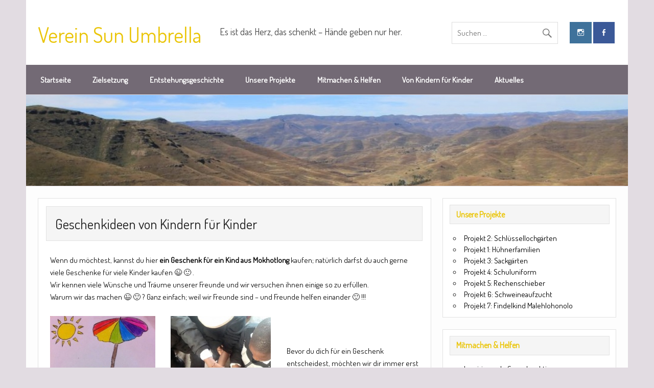

--- FILE ---
content_type: text/html; charset=UTF-8
request_url: http://verein.sun-umbrella.de/?page_id=2972
body_size: 10961
content:
<!DOCTYPE html><!-- HTML 5 -->
<html lang="de">

<head>
<meta charset="UTF-8" />
<meta name="viewport" content="width=device-width, initial-scale=1">
<link rel="profile" href="http://gmpg.org/xfn/11" />
<link rel="pingback" href="http://verein.sun-umbrella.de/xmlrpc.php" />

<title>Geschenkideen von Kindern für Kinder &#8211; Verein Sun Umbrella</title>
<meta name='robots' content='noindex,follow' />
<link rel='dns-prefetch' href='//cdnjs.cloudflare.com' />
<link rel='dns-prefetch' href='//fonts.googleapis.com' />
<link rel='dns-prefetch' href='//s.w.org' />
<link rel="alternate" type="application/rss+xml" title="Verein Sun Umbrella &raquo; Feed" href="http://verein.sun-umbrella.de/?feed=rss2" />
<link rel="alternate" type="application/rss+xml" title="Verein Sun Umbrella &raquo; Kommentar-Feed" href="http://verein.sun-umbrella.de/?feed=comments-rss2" />
		<script type="text/javascript">
			window._wpemojiSettings = {"baseUrl":"https:\/\/s.w.org\/images\/core\/emoji\/2.3\/72x72\/","ext":".png","svgUrl":"https:\/\/s.w.org\/images\/core\/emoji\/2.3\/svg\/","svgExt":".svg","source":{"concatemoji":"http:\/\/verein.sun-umbrella.de\/wp-includes\/js\/wp-emoji-release.min.js?ver=4.8.27"}};
			!function(t,a,e){var r,i,n,o=a.createElement("canvas"),l=o.getContext&&o.getContext("2d");function c(t){var e=a.createElement("script");e.src=t,e.defer=e.type="text/javascript",a.getElementsByTagName("head")[0].appendChild(e)}for(n=Array("flag","emoji4"),e.supports={everything:!0,everythingExceptFlag:!0},i=0;i<n.length;i++)e.supports[n[i]]=function(t){var e,a=String.fromCharCode;if(!l||!l.fillText)return!1;switch(l.clearRect(0,0,o.width,o.height),l.textBaseline="top",l.font="600 32px Arial",t){case"flag":return(l.fillText(a(55356,56826,55356,56819),0,0),e=o.toDataURL(),l.clearRect(0,0,o.width,o.height),l.fillText(a(55356,56826,8203,55356,56819),0,0),e===o.toDataURL())?!1:(l.clearRect(0,0,o.width,o.height),l.fillText(a(55356,57332,56128,56423,56128,56418,56128,56421,56128,56430,56128,56423,56128,56447),0,0),e=o.toDataURL(),l.clearRect(0,0,o.width,o.height),l.fillText(a(55356,57332,8203,56128,56423,8203,56128,56418,8203,56128,56421,8203,56128,56430,8203,56128,56423,8203,56128,56447),0,0),e!==o.toDataURL());case"emoji4":return l.fillText(a(55358,56794,8205,9794,65039),0,0),e=o.toDataURL(),l.clearRect(0,0,o.width,o.height),l.fillText(a(55358,56794,8203,9794,65039),0,0),e!==o.toDataURL()}return!1}(n[i]),e.supports.everything=e.supports.everything&&e.supports[n[i]],"flag"!==n[i]&&(e.supports.everythingExceptFlag=e.supports.everythingExceptFlag&&e.supports[n[i]]);e.supports.everythingExceptFlag=e.supports.everythingExceptFlag&&!e.supports.flag,e.DOMReady=!1,e.readyCallback=function(){e.DOMReady=!0},e.supports.everything||(r=function(){e.readyCallback()},a.addEventListener?(a.addEventListener("DOMContentLoaded",r,!1),t.addEventListener("load",r,!1)):(t.attachEvent("onload",r),a.attachEvent("onreadystatechange",function(){"complete"===a.readyState&&e.readyCallback()})),(r=e.source||{}).concatemoji?c(r.concatemoji):r.wpemoji&&r.twemoji&&(c(r.twemoji),c(r.wpemoji)))}(window,document,window._wpemojiSettings);
		</script>
		<style type="text/css">
img.wp-smiley,
img.emoji {
	display: inline !important;
	border: none !important;
	box-shadow: none !important;
	height: 1em !important;
	width: 1em !important;
	margin: 0 .07em !important;
	vertical-align: -0.1em !important;
	background: none !important;
	padding: 0 !important;
}
</style>
<link rel='stylesheet' id='pt-cv-public-style-css'  href='http://verein.sun-umbrella.de/wp-content/plugins/content-views-query-and-display-post-page/public/assets/css/cv.css?ver=1.9.9.2' type='text/css' media='all' />
<link rel='stylesheet' id='pt-cv-public-pro-style-css'  href='http://verein.sun-umbrella.de/wp-content/plugins/pt-content-views-pro/public/assets/css/cvpro.min.css?ver=4.7.3' type='text/css' media='all' />
<link rel='stylesheet' id='polaroid_gallery_fancybox-css'  href='http://verein.sun-umbrella.de/wp-content/plugins/polaroid-gallery/css/jquery.fancybox-1.3.4.min.css?ver=4.8.27' type='text/css' media='all' />
<link rel='stylesheet' id='polaroid_gallery_style-2.1-css'  href='http://verein.sun-umbrella.de/wp-content/plugins/polaroid-gallery/css/polaroid_gallery.min.css?ver=4.8.27' type='text/css' media='all' />
<link rel='stylesheet' id='gocha-hand-css'  href='//fonts.googleapis.com/css?family=Gochi+Hand&#038;ver=4.8.27' type='text/css' media='all' />
<!--[if lte IE 8]>
<link rel='stylesheet' id='polaroid_gallery_ie_style-2.1-css'  href='http://verein.sun-umbrella.de/wp-content/plugins/polaroid-gallery/css/jquery.fancybox-old-ie.css?ver=4.8.27' type='text/css' media='all' />
<![endif]-->
<link rel='stylesheet' id='courage-stylesheet-css'  href='http://verein.sun-umbrella.de/wp-content/themes/courage/style.css?ver=1.3.4' type='text/css' media='all' />
<link rel='stylesheet' id='genericons-css'  href='http://verein.sun-umbrella.de/wp-content/themes/courage/css/genericons/genericons.css?ver=3.4.1' type='text/css' media='all' />
<link rel='stylesheet' id='courage-default-fonts-css'  href='//fonts.googleapis.com/css?family=Dosis&#038;subset=latin%2Clatin-ext' type='text/css' media='all' />
<link rel='stylesheet' id='read-offline-shortcode-css'  href='http://verein.sun-umbrella.de/wp-content/plugins/read-offline//css/read-offline-shortcode.css?ver=0.7.7' type='text/css' media='all' />
<link rel='stylesheet' id='read-offline-embed-css'  href='http://verein.sun-umbrella.de/wp-content/plugins/read-offline//css/read-offline-embed.css?ver=0.7.7' type='text/css' media='all' />
<link rel='stylesheet' id='read-offline-css-css'  href='http://verein.sun-umbrella.de/wp-content/plugins/read-offline//css/read-offline.css?ver=0.7.7' type='text/css' media='all' />
<link rel='stylesheet' id='courage-pro-stylesheet-css'  href='http://verein.sun-umbrella.de/wp-content/plugins/courage-pro/css/courage-pro.css?ver=1.1.0' type='text/css' media='all' />
<script type='text/javascript' src='http://verein.sun-umbrella.de/wp-includes/js/jquery/jquery.js?ver=1.12.4'></script>
<script type='text/javascript' src='http://verein.sun-umbrella.de/wp-includes/js/jquery/jquery-migrate.min.js?ver=1.4.1'></script>
<!--[if lt IE 9]>
<script type='text/javascript' src='http://verein.sun-umbrella.de/wp-content/themes/courage/js/html5shiv.min.js?ver=3.7.3'></script>
<![endif]-->
<script type='text/javascript'>
/* <![CDATA[ */
var courage_mainnav_title = "Men\u00fc";
/* ]]> */
</script>
<script type='text/javascript' src='http://verein.sun-umbrella.de/wp-content/themes/courage/js/navigation.js?ver=20160719'></script>
<script type='text/javascript' src='http://verein.sun-umbrella.de/wp-content/plugins/read-offline//js/read-offline-wp.js?ver=0.7.7'></script>
<link rel='https://api.w.org/' href='http://verein.sun-umbrella.de/index.php?rest_route=/' />
<link rel="EditURI" type="application/rsd+xml" title="RSD" href="http://verein.sun-umbrella.de/xmlrpc.php?rsd" />
<link rel="wlwmanifest" type="application/wlwmanifest+xml" href="http://verein.sun-umbrella.de/wp-includes/wlwmanifest.xml" /> 
<meta name="generator" content="WordPress 4.8.27" />
<link rel="canonical" href="http://verein.sun-umbrella.de/?page_id=2972" />
<link rel='shortlink' href='http://verein.sun-umbrella.de/?p=2972' />
<link rel="alternate" type="application/json+oembed" href="http://verein.sun-umbrella.de/index.php?rest_route=%2Foembed%2F1.0%2Fembed&#038;url=http%3A%2F%2Fverein.sun-umbrella.de%2F%3Fpage_id%3D2972" />
<link rel="alternate" type="text/xml+oembed" href="http://verein.sun-umbrella.de/index.php?rest_route=%2Foembed%2F1.0%2Fembed&#038;url=http%3A%2F%2Fverein.sun-umbrella.de%2F%3Fpage_id%3D2972&#038;format=xml" />
<script type="text/javascript">
(function(url){
	if(/(?:Chrome\/26\.0\.1410\.63 Safari\/537\.31|WordfenceTestMonBot)/.test(navigator.userAgent)){ return; }
	var addEvent = function(evt, handler) {
		if (window.addEventListener) {
			document.addEventListener(evt, handler, false);
		} else if (window.attachEvent) {
			document.attachEvent('on' + evt, handler);
		}
	};
	var removeEvent = function(evt, handler) {
		if (window.removeEventListener) {
			document.removeEventListener(evt, handler, false);
		} else if (window.detachEvent) {
			document.detachEvent('on' + evt, handler);
		}
	};
	var evts = 'contextmenu dblclick drag dragend dragenter dragleave dragover dragstart drop keydown keypress keyup mousedown mousemove mouseout mouseover mouseup mousewheel scroll'.split(' ');
	var logHuman = function() {
		var wfscr = document.createElement('script');
		wfscr.type = 'text/javascript';
		wfscr.async = true;
		wfscr.src = url + '&r=' + Math.random();
		(document.getElementsByTagName('head')[0]||document.getElementsByTagName('body')[0]).appendChild(wfscr);
		for (var i = 0; i < evts.length; i++) {
			removeEvent(evts[i], logHuman);
		}
	};
	for (var i = 0; i < evts.length; i++) {
		addEvent(evts[i], logHuman);
	}
})('//verein.sun-umbrella.de/?wordfence_logHuman=1&hid=56520317050F64815B4454E93548AA72');
</script><style type="text/css">
			#topheader-wrap, #topnav-menu ul {
				background: #5e9b7f;
			}
			@media only screen and (max-width: 60em) {
				#topnav-menu ul {
					background: rgba(0,0,0,0.15);
				}
			}
			#navi-wrap, #mainnav, #mainnav-menu, #mainnav-menu ul, #mainnav-toggle {
				background: #736a75;
			}
			#logo .site-title, #logo .site-title a:link, #logo .site-title a:visited,
			.post-title, .post-title a:link, .post-title a:visited,
			.widget-category-posts .post-title, .widget-category-posts .post-title a:link, .widget-category-posts .post-title a:visited	{
				color: #eac509;
			}
			#logo .site-title a:hover, #logo .site-title a:active, .post-title a:hover, .post-title a:active, .widget-category-posts .post-title a:hover, .widget-category-posts .post-title a:active {
				color: #252525;
			}
			a, a:link, a:visited, .comment a:link, .comment a:visited,
			.post-pagination a:link, .post-pagination a:visited, #footer a, .more-link:link, .more-link:visited {
				color: #600040;
			}
			.post-pagination .current {
				background-color: #600040;
			}
			.widget a:link, .widget a:visited {
				color: #000000;
			}
			.widgettitle a:link, .widgettitle a:visited {
				color: #252525;
			}
			.widgettitle, .widgettitle a:link, .widgettitle a:visited,
			.tzwb-tabbed-content .tzwb-tabnavi li a:link, .tzwb-tabbed-content .tzwb-tabnavi li a:visited {
				color: #eac509;
			}
			.widget-category-posts .widgettitle .category-archive-link .genericon-expand {
				background: #eac509;
			}
			#footer-widgets-wrap, #footer-wrap {
				background: #736a75;
			}</style><style type="text/css">
			body, input, textarea {
				font-family: "Dosis";
			}
			#logo .site-title, .page-title, .post-title,
			#post-slider .zeeslide .slide-content .slide-title {
				font-family: "Dosis";
			}
			#mainnav-icon, #mainnav-toggle, #mainnav-menu a {
				font-family: "Dosis";
			}
			.widgettitle, .archive-title, #comments .comments-title, #respond #reply-title {
				font-family: "Dosis";
			}</style><style type="text/css" id="custom-background-css">
body.custom-background { background-color: #e2dce2; }
</style>
</head>

<body class="page-template-default page page-id-2972 page-child parent-pageid-4414 custom-background boxed-design">

	<div id="topheader-wrap">
		
	<div id="topheader" class="clearfix">

		
	</div>	</div>

	<div id="wrapper" class="hfeed">

		<div id="header-wrap">

			<header id="header" class="clearfix" role="banner">

				<div id="logo" class="clearfix">

										
		<p class="site-title"><a href="http://verein.sun-umbrella.de/" rel="home">Verein Sun Umbrella</a></p>

						
			<p class="site-description">Es ist das Herz, das schenkt – Hände geben nur her.</p>

		
				</div>

				<div id="header-content" class="clearfix">
					
		<div id="header-social-icons" class="social-icons-wrap clearfix">
			<ul id="social-icons-menu" class="menu"><li id="menu-item-8521" class="menu-item menu-item-type-custom menu-item-object-custom menu-item-8521"><a href="https://www.instagram.com/vereinsunumbrella/"><span class="screen-reader-text">Instagram</span></a></li>
<li id="menu-item-8523" class="menu-item menu-item-type-custom menu-item-object-custom menu-item-8523"><a href="https://www.facebook.com/SunUmbrellaVerein/"><span class="screen-reader-text">Facebook</span></a></li>
</ul>		</div>


		<div id="header-search">
			
	<form role="search" method="get" class="search-form" action="http://verein.sun-umbrella.de/">
		<label>
			<span class="screen-reader-text">Suche nach:</span>
			<input type="search" class="search-field" placeholder="Suchen &hellip;" value="" name="s">
		</label>
		<button type="submit" class="search-submit">
			<span class="genericon-search"></span>
		</button>
	</form>

		</div>

				</div>

			</header>

		</div>

		<div id="navi-wrap">
			<nav id="mainnav" class="clearfix" role="navigation">
				<ul id="mainnav-menu" class="main-navigation-menu"><li id="menu-item-2073" class="menu-item menu-item-type-custom menu-item-object-custom menu-item-home menu-item-2073"><a href="http://verein.sun-umbrella.de">Startseite</a></li>
<li id="menu-item-2322" class="menu-item menu-item-type-post_type menu-item-object-page menu-item-2322"><a href="http://verein.sun-umbrella.de/?page_id=2121">Zielsetzung</a></li>
<li id="menu-item-4460" class="menu-item menu-item-type-post_type menu-item-object-page menu-item-4460"><a href="http://verein.sun-umbrella.de/?page_id=2097">Entstehungsgeschichte</a></li>
<li id="menu-item-4129" class="menu-item menu-item-type-post_type menu-item-object-page menu-item-4129"><a href="http://verein.sun-umbrella.de/?page_id=4126">Unsere Projekte</a></li>
<li id="menu-item-4458" class="menu-item menu-item-type-post_type menu-item-object-page menu-item-has-children menu-item-4458"><a href="http://verein.sun-umbrella.de/?page_id=4455">Mitmachen &#038; Helfen</a>
<ul  class="sub-menu">
	<li id="menu-item-8191" class="menu-item menu-item-type-post_type menu-item-object-page menu-item-8191"><a href="http://verein.sun-umbrella.de/?page_id=4553">Hier kannst du spenden</a></li>
</ul>
</li>
<li id="menu-item-4012" class="menu-item menu-item-type-post_type menu-item-object-page menu-item-4012"><a href="http://verein.sun-umbrella.de/?page_id=4009">Von Kindern für Kinder</a></li>
<li id="menu-item-2327" class="menu-item menu-item-type-post_type menu-item-object-page menu-item-2327"><a href="http://verein.sun-umbrella.de/?page_id=2324">Aktuelles</a></li>
</ul>			</nav>
		</div>

		
			<div id="custom-header">

				
					<img src="http://verein.sun-umbrella.de/wp-content/uploads/2017/08/cropped-Header-1.jpg" srcset="http://verein.sun-umbrella.de/wp-content/uploads/2017/08/cropped-Header-1.jpg 1320w, http://verein.sun-umbrella.de/wp-content/uploads/2017/08/cropped-Header-1-300x45.jpg 300w, http://verein.sun-umbrella.de/wp-content/uploads/2017/08/cropped-Header-1-768x116.jpg 768w, http://verein.sun-umbrella.de/wp-content/uploads/2017/08/cropped-Header-1-1024x155.jpg 1024w" width="1320" height="200" alt="Verein Sun Umbrella">

				
			</div>

		
	<div id="wrap" class="clearfix">
		
		<section id="content" class="primary" role="main">
		
					
		
	<div id="post-2972" class="post-2972 page type-page status-publish hentry">
				
		<h1 class="page-title">Geschenkideen von Kindern für Kinder</h1>
		<div class="entry clearfix">
			<p>Wenn du möchtest, kannst du hier <strong>ein Geschenk für ein Kind aus Mokhotlong</strong> kaufen; natürlich darfst du auch gerne viele Geschenke für viele Kinder kaufen 😉 🙂 .<br />
Wir kennen viele Wünsche und Träume unserer Freunde und wir versuchen ihnen einige so zu erfüllen.<br />
Warum wir das machen 😉 🙂 ? Ganz einfach; weil wir Freunde sind &#8211; und Freunde helfen einander 🙂 !!!</p>
<p><img class="alignnone size-medium wp-image-8172 alignleft" src="http://verein.sun-umbrella.de/wp-content/uploads/2017/12/Foto-35-206x300.jpg" alt="" width="206" height="300" srcset="http://verein.sun-umbrella.de/wp-content/uploads/2017/12/Foto-35-206x300.jpg 206w, http://verein.sun-umbrella.de/wp-content/uploads/2017/12/Foto-35.jpg 439w" sizes="(max-width: 206px) 100vw, 206px" /><img class="alignnone size-medium wp-image-8180 alignleft" src="http://verein.sun-umbrella.de/wp-content/uploads/2017/12/Foto-36-196x300.jpg" alt="" width="196" height="300" srcset="http://verein.sun-umbrella.de/wp-content/uploads/2017/12/Foto-36-196x300.jpg 196w, http://verein.sun-umbrella.de/wp-content/uploads/2017/12/Foto-36.jpg 419w" sizes="(max-width: 196px) 100vw, 196px" /></p>
<p>&nbsp;</p>
<p>&nbsp;</p>
<p>Bevor du dich für ein Geschenk entscheidest, möchten wir dir immer erst erklären, <strong>warum dieses Geschenk für ein Kind aus Mokhotlong so wichtig ist</strong> und <strong>warum du diesem Kind mit deinem Geschenk viel Freude bereiten wirst </strong>🙂 .</p>
<p>Denn mit deinem <strong>Geschenk</strong> hilfst du diesem Kind etwas zu bekommen, das seine Eltern nicht kaufen können, was aber ganz dringend gebraucht wird.</p>
<p>&nbsp;</p>
<p>&nbsp;</p>
<p><strong>Warum so viele Menschen in Lesotho, das was sie zum Leben brauchen oft nicht selbst kaufen können, möchten wir dir ganz kurz erklären: </strong>In Lesotho leben 2 Millionen Menschen. Aber die Hälfte der Menschen -also ungefähr 1 Million Menschen- hat nur sehr wenig Geld, um sich das kaufen zu können, was sie zum Leben brauchen.</p>
<p><strong>Warum so viele Menschen keine Arbeit haben und Geld verdienen können, liegt daran, dass es in Lesotho nur sehr wenig Arbeitsplätze gibt: </strong>Es gibt nur einige Fabriken, in denen Kleidung genäht wird. Es gibt nur wenige Krankenhäuser. Es gibt nur einen Flughafen. Es gibt nur einige Polizeistationen. Es gibt vier Diamantenminen. Außerdem gibt es viele Schulen. In den Fabriken, im Krankenhaus, am Flughafen, in einer Polizeistation, in einer Diamantenmine oder an der Schule <strong>können einige Menschen Arbeit bekommen</strong>.<br />
Weil es so schwer ist, einen Arbeitsplatz zu bekommen, pflanzen viele Menschen das, was sie zum Leben brauchen, in ihrem Garten an. Wenn sie mehr ernten, als sie selbst brauchen, verkaufen sie Obst, Gemüse und Getreide auf dem Markt, um so ein wenig <strong>Geld</strong> zu <strong>verdienen</strong>.<br />
Wenn es jemand schafft, Geld zu verdienen, dann <strong>teilt</strong> er sein verdientes <strong>Geld</strong> oft nicht nur mit seiner eigenen Familie, sondern gibt auch seinen Verwandten etwas von dem Geld ab. Eltern bekommen vom Staat <strong>Kindergeld</strong>, damit sie für die Kinder Essen und andere notwendige Sachen kaufen können. Alte Menschen bekommen eine <strong>Rente</strong>.<br />
<strong>So hat</strong> ungefähr <strong>die Hälfte der Menschen nur wenig Geld</strong>, um sich das Notwendigste zum Leben kaufen zu können. Viele dieser Menschen <strong>leben</strong><strong> von nur 1 Euro am Tag</strong>: Überleg einmal selbst, ob du<strong> mit nur 1 € etwas zu essen und trinken für einen Tag kaufen</strong> kannst &#8230;? Stimmt, es ist ganz schwer für nur 1 € etwas zu essen und trinken zu bekommen 🙁 ! Viele Menschen schaffen es kaum, für nur 1 € genug zu essen und trinken zu bekommen. Diesen Menschen wollen wir helfen :-).</p>
<p style="text-align: left;">Wenn du uns helfen möchtest, diesen Menschen zu helfen, kannst du dich <strong>nun entscheiden, welches Geschenk du einem Kind in Lesotho geben möchtest</strong> 🙂 ♥. Wir freuen uns sehr darüber, wenn auch du einem Kind in Mokhotlong eine Freude machst;  <strong>wir und</strong> <strong>unsere Freunde bedanken uns bei dir sehr für dein Geschenk: VIELEN HERZLICHEN DANK</strong> &#8211; <strong>KEA LEBOHA HAHOLO</strong> 🙂 !!!</p>
<p>Hier findest du nun<strong> Geschenke für unsere gemeinsamen Freunde in Mokhotlong</strong> 🙂 . Frag bitte einen Erwachsenen, ob er dir dabei hilft, deine Geschenke zu kaufen.</p>
<div class="pt-cv-wrapper"><div class="pt-cv-view pt-cv-grid pt-cv-colsys pt-cv-post-border pt-cv-content-hover pt-cv-clickable effect-fi pt-cv-overlay-middle pt-cv-pgregular pt-cv-sharp-buttons" id="pt-cv-view-becb94clon"><div data-id="pt-cv-page-1" class="pt-cv-page" data-cvc="2"><div class="col-md-6 col-sm-6 col-xs-12 pt-cv-content-item pt-cv-2-col"  data-pid="7847"><div class='pt-cv-ifield'><div class="pt-cv-hover-wrapper"><a href="http://verein.sun-umbrella.de/?p=7847" class="_self pt-cv-href-thumbnail pt-cv-thumb-left cvplbd cvp-responsive-image img-shadow" target="_self" ><img width="300" height="225" src="http://verein.sun-umbrella.de/wp-content/uploads/2017/11/Foto-14-300x225.jpg" class="pt-cv-thumbnail img-shadow pull-left" alt="Du kannst Malehlohonolo eine Freude machen :-)" data-no-lazy="1" /></a><div class="pt-cv-mask"><h4 class="pt-cv-animation-left pt-cv-title"><a href="http://verein.sun-umbrella.de/?p=7847" class="_self cvplbd" target="_self" >Du kannst Malehlohonolo eine Freude machen 🙂</a></h4></div></div></div></div>
<div class="col-md-6 col-sm-6 col-xs-12 pt-cv-content-item pt-cv-2-col"  data-pid="7837"><div class='pt-cv-ifield'><div class="pt-cv-hover-wrapper"><a href="http://verein.sun-umbrella.de/?p=7837" class="_self pt-cv-href-thumbnail pt-cv-thumb-left cvplbd cvp-responsive-image img-shadow" target="_self" ><img width="300" height="200" src="http://verein.sun-umbrella.de/wp-content/uploads/2017/08/IMG_3357-1-300x200.jpg" class="pt-cv-thumbnail img-shadow pull-left" alt="Du kannst Perlen für Rechenschieber verschenken" data-no-lazy="1" /></a><div class="pt-cv-mask"><h4 class="pt-cv-animation-left pt-cv-title"><a href="http://verein.sun-umbrella.de/?p=7837" class="_self cvplbd" target="_self" >Du kannst Perlen für Rechenschieber verschenken</a></h4></div></div></div></div>
<div class="col-md-6 col-sm-6 col-xs-12 pt-cv-content-item pt-cv-2-col"  data-pid="7721"><div class='pt-cv-ifield'><div class="pt-cv-hover-wrapper"><a href="http://verein.sun-umbrella.de/?p=7721" class="_self pt-cv-href-thumbnail pt-cv-thumb-left cvplbd cvp-responsive-image img-shadow" target="_self" ><img width="300" height="169" src="http://verein.sun-umbrella.de/wp-content/uploads/2017/10/Foto-3-44-300x169.jpg" class="pt-cv-thumbnail img-shadow pull-left" alt="Du kannst der Primary School Mokhotlong Ferkel schenken :-)" data-no-lazy="1" /></a><div class="pt-cv-mask"><h4 class="pt-cv-animation-left pt-cv-title"><a href="http://verein.sun-umbrella.de/?p=7721" class="_self cvplbd" target="_self" >Du kannst der Primary School Mokhotlong Ferkel schenken 🙂</a></h4></div></div></div></div>
<div class="col-md-6 col-sm-6 col-xs-12 pt-cv-content-item pt-cv-2-col"  data-pid="7718"><div class='pt-cv-ifield'><div class="pt-cv-hover-wrapper"><a href="http://verein.sun-umbrella.de/?p=7718" class="_self pt-cv-href-thumbnail pt-cv-thumb-left cvplbd cvp-responsive-image img-shadow" target="_self" ><img width="300" height="225" src="http://verein.sun-umbrella.de/wp-content/uploads/2017/10/Foto-2-17-300x225.jpg" class="pt-cv-thumbnail img-shadow pull-left" alt="Du kannst eine Schuluniform verschenken :-)" data-no-lazy="1" /></a><div class="pt-cv-mask"><h4 class="pt-cv-animation-left pt-cv-title"><a href="http://verein.sun-umbrella.de/?p=7718" class="_self cvplbd" target="_self" >Du kannst eine Schuluniform verschenken 🙂</a></h4></div></div></div></div>
<div class="col-md-6 col-sm-6 col-xs-12 pt-cv-content-item pt-cv-2-col"  data-pid="7705"><div class='pt-cv-ifield'><div class="pt-cv-hover-wrapper"><a href="http://verein.sun-umbrella.de/?p=7705" class="_self pt-cv-href-thumbnail pt-cv-thumb-left cvplbd cvp-responsive-image img-shadow" target="_self" ><img width="268" height="201" src="http://verein.sun-umbrella.de/wp-content/uploads/2017/10/Image-24.10.17-at-17.57.jpg" class="pt-cv-thumbnail img-shadow pull-left" alt="Du kannst Saatgut für einen Sackgarten verschenken :-)" data-no-lazy="1" /></a><div class="pt-cv-mask"><h4 class="pt-cv-animation-left pt-cv-title"><a href="http://verein.sun-umbrella.de/?p=7705" class="_self cvplbd" target="_self" >Du kannst Saatgut für einen Sackgarten verschenken 🙂</a></h4></div></div></div></div>
<div class="col-md-6 col-sm-6 col-xs-12 pt-cv-content-item pt-cv-2-col"  data-pid="7701"><div class='pt-cv-ifield'><div class="pt-cv-hover-wrapper"><a href="http://verein.sun-umbrella.de/?p=7701" class="_self pt-cv-href-thumbnail pt-cv-thumb-left cvplbd cvp-responsive-image img-shadow" target="_self" ><img width="300" height="225" src="http://verein.sun-umbrella.de/wp-content/uploads/2017/10/Foto-2-35-300x225.jpg" class="pt-cv-thumbnail img-shadow pull-left" alt="Du kannst Saatgut für einen Schlüssellochgarten verschenken :-)" data-no-lazy="1" /></a><div class="pt-cv-mask"><h4 class="pt-cv-animation-left pt-cv-title"><a href="http://verein.sun-umbrella.de/?p=7701" class="_self cvplbd" target="_self" >Du kannst Saatgut für einen Schlüssellochgarten verschenken 🙂</a></h4></div></div></div></div>
<div class="col-md-6 col-sm-6 col-xs-12 pt-cv-content-item pt-cv-2-col"  data-pid="4637"><div class='pt-cv-ifield'><div class="pt-cv-hover-wrapper"><a href="http://verein.sun-umbrella.de/?p=4637" class="_self pt-cv-href-thumbnail pt-cv-thumb-left cvplbd cvp-responsive-image img-shadow" target="_self" ><img width="300" height="225" src="http://verein.sun-umbrella.de/wp-content/uploads/2017/12/Foto-3-2-1-300x225.jpg" class="pt-cv-thumbnail img-shadow pull-left" alt="Du kannst eine Hühnerfamilie verschenken :-)" data-no-lazy="1" /></a><div class="pt-cv-mask"><h4 class="pt-cv-animation-left pt-cv-title"><a href="http://verein.sun-umbrella.de/?p=4637" class="_self cvplbd" target="_self" >Du kannst eine Hühnerfamilie verschenken 🙂</a></h4></div></div></div></div></div></div></div>			<style type="text/css" id="pt-cv-inline-style-d5bc7f2q1t">#pt-cv-view-becb94clon.pt-cv-post-border .pt-cv-content-item   { border-top-style: solid; border-left-style: solid; }
#pt-cv-view-becb94clon .pt-cv-title a, #pt-cv-view-becb94clon  .panel-title { font-weight: 600 !important; }
#pt-cv-view-becb94clon  .pt-cv-content-item:hover .pt-cv-hover-wrapper::before   { background-color: rgba(51,51,51,.6) !important; }
#pt-cv-view-becb94clon:not(.pt-cv-nohover) .pt-cv-mask *   { color: #fff; }
#pt-cv-view-becb94clon .pt-cv-carousel-caption  { background-color: rgba(51,51,51,.6) !important; }
#pt-cv-view-becb94clon .pt-cv-specialp * { color: #fff !important; background-color: #CC3333 !important; }
#pt-cv-view-becb94clon .pt-cv-pficon  { color: #bbb !important; }
#pt-cv-view-becb94clon  .add_to_cart_button, #pt-cv-view-becb94clon  .add_to_cart_button *   { color: #ffffff !important; background-color: #00aeef !important; }
#pt-cv-view-becb94clon  .woocommerce-onsale   { color: #ffffff !important; background-color: #ff5a5f !important; }
#pt-cv-view-becb94clon .pt-cv-readmore  { color: #ffffff !important; background-color: #00aeef !important; }
#pt-cv-view-becb94clon .pt-cv-readmore:hover  { color: #ffffff !important; background-color: #00aeef !important; }
#pt-cv-view-becb94clon  + .pt-cv-pagination-wrapper .pt-cv-more , #pt-cv-view-becb94clon  + .pt-cv-pagination-wrapper .pagination .active a { color: #ffffff !important; background-color: #00aeef !important; }
[id^='pt-cv-filter-bar-becb94clon'] .active.pt-cv-filter-option, [id^='pt-cv-filter-bar-becb94clon'] .active .pt-cv-filter-option, [id^='pt-cv-filter-bar-becb94clon'] .selected.pt-cv-filter-option, [id^='pt-cv-filter-bar-becb94clon'] .dropdown-toggle   { color: #fff !important; background-color: #00aeef !important; }
[id^='pt-cv-filter-bar-becb94clon'] .pt-cv-filter-title   { color: #fff !important; background-color: #00aeef !important; }
#pt-cv-view-becb94clon .pt-cv-gls-header  { background-color: #00aeef !important; }
#pt-cv-view-becb94clon .cvp-responsive-image { width: 300px; height: 300px; }</style>
			
<p style="text-align: center;">
<div class="readoffline-embed"><div><a class="pdf" href="http://verein.sun-umbrella.de/index.php?read_offline_id=2972&read_offline_name=wir-sind-fuereinander-da&&read_offline_format=pdf" title="Download wir-sind-fuereinander-da.pdf" >Download PDF</a></div><div><a class="print" href="http://verein.sun-umbrella.de/index.php?read_offline_id=2972&read_offline_name=wir-sind-fuereinander-da&&read_offline_format=print" title="Print wir-sind-fuereinander-da." onclick="read_offline_print_me();return false;">Print</a></div><iframe style="display:none;" id="read_offline_print" name="read_offline_print" src="http://verein.sun-umbrella.de/index.php?read_offline_id=2972&read_offline_name=wir-sind-fuereinander-da&&read_offline_format=print"></iframe></div>		
		</div>
		
	</div>		
		

		
		</section>
		
		
	<section id="sidebar" class="secondary clearfix" role="complementary">

		<aside id="nav_menu-3" class="widget widget_nav_menu clearfix"><h3 class="widgettitle"><span>Unsere Projekte</span></h3><div class="menu-rechts-unsere-projekte-container"><ul id="menu-rechts-unsere-projekte" class="menu"><li id="menu-item-4405" class="menu-item menu-item-type-post_type menu-item-object-page menu-item-4405"><a href="http://verein.sun-umbrella.de/?page_id=4397">Projekt 2: Schlüssellochgärten</a></li>
<li id="menu-item-4211" class="menu-item menu-item-type-post_type menu-item-object-page menu-item-4211"><a href="http://verein.sun-umbrella.de/?page_id=4206">Projekt 1: Hühnerfamilien</a></li>
<li id="menu-item-4404" class="menu-item menu-item-type-post_type menu-item-object-page menu-item-4404"><a href="http://verein.sun-umbrella.de/?page_id=4393">Projekt 3: Sackgärten</a></li>
<li id="menu-item-4212" class="menu-item menu-item-type-post_type menu-item-object-page menu-item-4212"><a href="http://verein.sun-umbrella.de/?page_id=4207">Projekt 4: Schuluniform</a></li>
<li id="menu-item-4386" class="menu-item menu-item-type-post_type menu-item-object-page menu-item-4386"><a href="http://verein.sun-umbrella.de/?page_id=4383">Projekt 5: Rechenschieber</a></li>
<li id="menu-item-4406" class="menu-item menu-item-type-post_type menu-item-object-page menu-item-4406"><a href="http://verein.sun-umbrella.de/?page_id=4399">Projekt 6: Schweineaufzucht</a></li>
<li id="menu-item-4407" class="menu-item menu-item-type-post_type menu-item-object-page menu-item-4407"><a href="http://verein.sun-umbrella.de/?page_id=4401">Projekt 7: Findelkind Malehlohonolo</a></li>
</ul></div></aside><aside id="nav_menu-30" class="widget widget_nav_menu clearfix"><h3 class="widgettitle"><span>Mitmachen &#038; Helfen</span></h3><div class="menu-rechts-mitmachen-container"><ul id="menu-rechts-mitmachen" class="menu"><li id="menu-item-4486" class="menu-item menu-item-type-post_type menu-item-object-page menu-item-4486"><a href="http://verein.sun-umbrella.de/?page_id=2932">Inspirierende Spendenaktionen</a></li>
<li id="menu-item-4485" class="menu-item menu-item-type-post_type menu-item-object-page menu-item-4485"><a href="http://verein.sun-umbrella.de/?page_id=2254">Hier kommt eure Hilfe an</a></li>
<li id="menu-item-4556" class="menu-item menu-item-type-post_type menu-item-object-page menu-item-4556"><a href="http://verein.sun-umbrella.de/?page_id=4553">Hier kannst du spenden</a></li>
</ul></div></aside><aside id="nav_menu-13" class="widget widget_nav_menu clearfix"><h3 class="widgettitle"><span>Von Kindern für Kinder</span></h3><div class="menu-rechts-von-kindern-fuer-kinder-container"><ul id="menu-rechts-von-kindern-fuer-kinder" class="menu"><li id="menu-item-2975" class="menu-item menu-item-type-post_type menu-item-object-page menu-item-2975"><a href="http://verein.sun-umbrella.de/?page_id=2970">Interessantes über Lesotho</a></li>
<li id="menu-item-4145" class="menu-item menu-item-type-post_type menu-item-object-page menu-item-4145"><a href="http://verein.sun-umbrella.de/?page_id=4142">Neuigkeiten aus Mokhotlong</a></li>
<li id="menu-item-2976" class="menu-item menu-item-type-post_type menu-item-object-page current-menu-item page_item page-item-2972 current_page_item menu-item-2976"><a href="http://verein.sun-umbrella.de/?page_id=2972">Geschenkideen von Kindern für Kinder</a></li>
<li id="menu-item-3983" class="menu-item menu-item-type-post_type menu-item-object-page menu-item-3983"><a href="http://verein.sun-umbrella.de/?page_id=3977">Mpho erzählt die Geschichte der Apartheid</a></li>
<li id="menu-item-7670" class="menu-item menu-item-type-post_type menu-item-object-page menu-item-7670"><a href="http://verein.sun-umbrella.de/?page_id=3976">Mpho´s Leben in Südafrika</a></li>
</ul></div></aside><aside id="nav_menu-11" class="widget widget_nav_menu clearfix"><h3 class="widgettitle"><span>Hintergrundinformationen</span></h3><div class="menu-rechts-hintergrundinformationen-container"><ul id="menu-rechts-hintergrundinformationen" class="menu"><li id="menu-item-2744" class="menu-item menu-item-type-post_type menu-item-object-page menu-item-2744"><a href="http://verein.sun-umbrella.de/?page_id=2737">Länderinformation: Lesotho</a></li>
</ul></div></aside><aside id="meta-2" class="widget widget_meta clearfix"><h3 class="widgettitle"><span>Meta</span></h3>			<ul>
						<li><a href="http://verein.sun-umbrella.de/wp-login.php">Anmelden</a></li>
			<li><a href="http://verein.sun-umbrella.de/?feed=rss2">Beitrags-Feed (<abbr title="Really Simple Syndication">RSS</abbr>)</a></li>
			<li><a href="http://verein.sun-umbrella.de/?feed=comments-rss2">Kommentare als <abbr title="Really Simple Syndication">RSS</abbr></a></li>
			<li><a href="https://de.wordpress.org/" title="Powered by WordPress, state-of-the-art semantic personal publishing platform.">WordPress.org</a></li>			</ul>
			</aside>
	</section>		
	</div>
	

	
	<div id="footer-wrap">

		<footer id="footer" class="container clearfix" role="contentinfo">

			<nav id="footernav" class="clearfix" role="navigation">
				<ul id="footernav-menu" class="menu"><li id="menu-item-2093" class="menu-item menu-item-type-post_type menu-item-object-page menu-item-2093"><a href="http://verein.sun-umbrella.de/?page_id=2056">Impressum</a></li>
<li id="menu-item-2094" class="menu-item menu-item-type-post_type menu-item-object-page menu-item-2094"><a href="http://verein.sun-umbrella.de/?page_id=2054">Datenschutzerklärung</a></li>
</ul>			</nav>

			<div id="footer-text">
							</div>

		</footer>

	</div>

</div><!-- end #wrapper -->

<script type='text/javascript'>
/* <![CDATA[ */
var PT_CV_PUBLIC = {"_prefix":"pt-cv-","page_to_show":"5","_nonce":"9950f6c3ee","is_admin":"","is_mobile":"","ajaxurl":"http:\/\/verein.sun-umbrella.de\/wp-admin\/admin-ajax.php","lang":"","loading_image_src":"data:image\/gif;base64,R0lGODlhDwAPALMPAMrKygwMDJOTkz09PZWVla+vr3p6euTk5M7OzuXl5TMzMwAAAJmZmWZmZszMzP\/\/\/yH\/[base64]\/wyVlamTi3nSdgwFNdhEJgTJoNyoB9ISYoQmdjiZPcj7EYCAeCF1gEDo4Dz2eIAAAh+QQFCgAPACwCAAAADQANAAAEM\/DJBxiYeLKdX3IJZT1FU0iIg2RNKx3OkZVnZ98ToRD4MyiDnkAh6BkNC0MvsAj0kMpHBAAh+QQFCgAPACwGAAAACQAPAAAEMDC59KpFDll73HkAA2wVY5KgiK5b0RRoI6MuzG6EQqCDMlSGheEhUAgqgUUAFRySIgAh+QQFCgAPACwCAAIADQANAAAEM\/DJKZNLND\/[base64]","is_mobile_tablet":"","sf_no_post_found":"Es wurden keine Beitr\u00e4ge gefunden."};
var PT_CV_PAGINATION = {"first":"\u00ab","prev":"\u2039","next":"\u203a","last":"\u00bb","goto_first":"Go to first page","goto_prev":"Go to previous page","goto_next":"Go to next page","goto_last":"Go to last page","current_page":"Current page is","goto_page":"Go to page"};
/* ]]> */
</script>
<script type='text/javascript' src='http://verein.sun-umbrella.de/wp-content/plugins/content-views-query-and-display-post-page/public/assets/js/cv.js?ver=1.9.9.2'></script>
<script type='text/javascript' src='http://verein.sun-umbrella.de/wp-content/plugins/pt-content-views-pro/public/assets/js/cvpro.min.js?ver=4.7.3'></script>
<script type='text/javascript' src='//cdnjs.cloudflare.com/ajax/libs/jquery-easing/1.3/jquery.easing.min.js?ver=4.8.27'></script>
<script type='text/javascript' src='//cdnjs.cloudflare.com/ajax/libs/fancybox/1.3.4/jquery.mousewheel-3.0.4.pack.js?ver=4.8.27'></script>
<script type='text/javascript' src='//cdnjs.cloudflare.com/ajax/libs/fancybox/1.3.4/jquery.fancybox-1.3.4.pack.min.js?ver=4.8.27'></script>
<script type='text/javascript'>
/* <![CDATA[ */
var polaroid_gallery = {"text2image":"Image","thumbnail":"caption","image":"title1","scratches":"yes"};
/* ]]> */
</script>
<script type='text/javascript' src='http://verein.sun-umbrella.de/wp-content/plugins/polaroid-gallery/js/polaroid_gallery-2.1.min.js?ver=4.8.27'></script>
<script type='text/javascript' src='http://verein.sun-umbrella.de/wp-content/plugins/gallery-by-supsystic/src/GridGallery/Colorbox/jquery-colorbox/jquery.colorbox.js?ver=1.10.6'></script>
<script type='text/javascript' src='http://verein.sun-umbrella.de/wp-content/plugins/gallery-by-supsystic/src/GridGallery/Colorbox/jquery-colorbox/i18n/jquery.colorbox-de.js?ver=1.10.6'></script>
<script type='text/javascript' src='http://verein.sun-umbrella.de/wp-content/plugins/wp-gallery-custom-links/wp-gallery-custom-links.js?ver=1.1'></script>
<script type='text/javascript' src='http://verein.sun-umbrella.de/wp-includes/js/wp-embed.min.js?ver=4.8.27'></script>
</body>
</html>


--- FILE ---
content_type: text/html; charset=UTF-8
request_url: http://verein.sun-umbrella.de/index.php?read_offline_id=2972&read_offline_name=wir-sind-fuereinander-da&&read_offline_format=print
body_size: 218
content:
<br />
<b>Fatal error</b>:  Cannot redeclare mb_str_split() in <b>/homepages/13/d692611565/htdocs/clickandbuilds/VereinSunUmbrella/wp-content/plugins/read-offline/lib/phpMobi/MOBIClass/RecordFactory.php</b> on line <b>107</b><br />


--- FILE ---
content_type: text/css
request_url: http://verein.sun-umbrella.de/wp-content/plugins/read-offline//css/read-offline.css?ver=0.7.7
body_size: 47
content:
.readoffline-widget div {
  display: inline;
}


--- FILE ---
content_type: text/css
request_url: http://verein.sun-umbrella.de/wp-content/plugins/courage-pro/css/courage-pro.css?ver=1.1.0
body_size: 678
content:
/*
 * Courage Pro CSS
 * http://themezee.com/themes/courage/#CouragePro-1
 *
 * Copyright(C) 2015, ThemeZee.com - support@themezee.com
 * License: GPL v3
 * License URI: http://www.gnu.org/licenses/gpl-3.0.html
 *
 */
 
#logo .site-logo {
	float: left;
	border: 0;
	max-width: 100%;
	height: auto;
}

/* Footer Widget Area
-------------------------------------------------------------- */
#footer-widgets-wrap {
	background: #252525;
}
#footer-widgets {
	border-top: 0.8em solid rgba(255,255,255,0.08);
	padding: 1.5em 0 0 1.5em;
}
.footer-widget-column {
	float: left;
	width: 25%;
	padding-right: 1.5em;
	-webkit-box-sizing: border-box;
	-moz-box-sizing: border-box;
	box-sizing: border-box;
}
#footer-widgets .widget {
	border: 1px solid rgba(255,255,255,0.08);
	color: #ccc;
	margin-bottom: 1.5em;
	background: none;
}
#footer-widgets .widgettitle {
	background: rgba(255,255,255,0.04);
	border: 1px solid rgba(255,255,255,0.08);
	color: #fff;
}
#footer-widgets .widgettitle span {
	font-size: 1.1em;
}
#footer-widgets .widget a:link, #footer-widgets .widget a:visited  {
	color: #fff;
}


/*============================ MEDIA QUERIES ============================*/

/* Smaller screens | <1120px */
@media only screen and (max-width: 65em) {
	.footer-widget-column {
		width: 50%;
	}
	#footer-widget-three {
		clear: left;
	}
}

/* Tablets (landscape) | <960px */
@media only screen and (max-width: 60em) {

	#logo .site-logo {
		float: none;
	}
	
}

/* Phablets (portrait) | <640px */
@media only screen and (max-width: 40em) {
	.footer-widget-column {
		float: none;
		width: 100%;
	}
}
